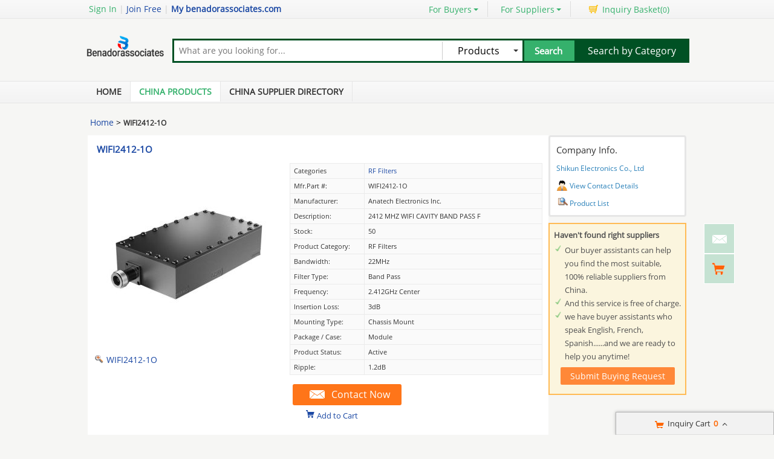

--- FILE ---
content_type: text/html; charset=UTF-8
request_url: https://www.benadorassociates.com/pz6ee455e-cz57c88a2-wifi2412-1o.html
body_size: 20812
content:
<!DOCTYPE html>
<html>
<head>
    <meta http-equiv="X-UA-Compatible" content="IE=edge,Chrome=1" />
    <meta http-equiv="Content-Type" content="text/html;charset=utf-8" />
    <title>WIFI2412-1O for sale - 91221183</title>
<meta name="keywords" content="WIFI2412-1O, RF Filters list, RF Filters wholesaler">
<meta name="description" content="RF Filters for sale, Quality WIFI2412-1O on sale of Shikun Electronics Co., Ltd from China.">

    <link type='text/css' rel='stylesheet' href='https://style.benadorassociates.com/myres/css/common.css' media='all' />
    <script type="text/javascript" src="https://style.benadorassociates.com/min/?b=myres/js&f=jquery-1.9.1.min.js,jump.js,MSClass.js,projector.js"></script>

<script type="application/ld+json">
    {
      "@context": "https://schema.org",
      "@type": "BreadcrumbList",
      "itemListElement": [
            {
        "@type": "ListItem",
        "position": 1,
        "name": "Home"
        , "item": "https://www.benadorassociates.com/"      },            {
        "@type": "ListItem",
        "position": 2,
        "name": "Products"
        , "item": "https://www.benadorassociates.com/product/"      },            {
        "@type": "ListItem",
        "position": 3,
        "name": "WIFI2412-1O"
              }            ]
    }
</script>
    <script type="application/ld+json">
    {
        "@context": "http://schema.org",
        "@type": "Product",
        "name": "WIFI24121O",
        "category": "RF Filters",        "description": "WIFI2412-1O",
        "image": "https://img.benadorassociates.com/nimg/78/bc/ea6d21d47d682bbb117efb84911c-300x300-0/wifi2412_1o.jpg",
        "url": "https://www.benadorassociates.com/pz6ee455e-cz57c88a2-wifi2412-1o.html"
                        ,"offers":{
        "@type": "Offer",
        "priceCurrency": "USD",
        "price":  "1",
        "url": "https://www.benadorassociates.com/pz6ee455e-cz57c88a2-wifi2412-1o.html",
        "seller":{"@type": "Organization","name": "Shikun Electronics Co Ltd"}
        }
        }
    </script>

      <meta property="og:type" content="product" >
     <meta property="og:title" content="WIFI2412-1O" >
     <meta property="og:site_name" content="benadorassociates.com" >
     <meta property="og:url" content="https://www.benadorassociates.com/pz6ee455e-cz57c88a2-wifi2412-1o.html" >
     <meta property="og:image" content="https://img.benadorassociates.com/nimg/78/bc/ea6d21d47d682bbb117efb84911c-300x300-0/wifi2412_1o.jpg" >
     <meta property="og:description" content="WIFI2412-1O" >

<link rel="canonical" href="https://www.benadorassociates.com/pz6ee455e-cz57c88a2-wifi2412-1o.html">
<link rel="icon" href="https://www.benadorassociates.com/benadorassociates.com.ico"></head>
<style>
    @font-face{font-family:myFirstFont;src:url('/res/fonts/OpenSans-Regular.ttf'),url('/res/fonts/OpenSans-Regular.eot')}
</style>
<body>

<div class="cont_main_whole"  id="pageIndex1" >
     <script type="text/javascript">
    function jumpLogin() {
        window.location.href = "https://uc.ecer.com/home/login?app_id=200402&app_redirect="+location.href;
    }
</script>
    <div class="f_head_top">
          <table>
      <tr>
          <td id ="head_login" class="l">
              <span onclick="jumpLogin()" style="cursor:pointer;">Sign In</span> | <a rel="nofollow" href="https://uc.ecer.com/reg.php">Join Free</a> | <strong><a rel="nofollow" href="//www.benadorassociates.com">My benadorassociates.com</a></strong>
          </td>
          <td class="r ">
              <ul class="n">
                  <li class="l b hl_1" id='dropmenu1'>
                      <span class="m" >For Buyers<i class="p"></i></span>

                      <ul class="u_b" style="display:none" id="menu1">
                        <li class="u_l"><a  href="https://www.benadorassociates.com/product/">Search Products</a></li>
                        <li class="u_l"><a  href="https://www.benadorassociates.com/wholesaler/">Find China Suppliers</a></li>
                        <li class="u_l"><a rel="nofollow" href="https://www.benadorassociates.com/index.php?r=report/report">Post Sourcing Request</a></li>
                      </ul>
                  </li>
                  <li class="l b hl_1" id='dropmenu2'>
                      <span class="m" >For Suppliers<i class="p"></i></span>

                      <ul class="u_b" style="display:none" id="menu2">
                        <li class="u_l"><a href="https://www.benadorassociates.com/wholesaler/">Search Suppliers</a></li>
                        <li class="u_l"><a href="https://www.benadorassociates.com/static/privacy-policy-3349.html">Privacy Policy</a></li>
                      </ul>
                  </li>
                  <li class="l hl_s" ><span class="m" id="cart_top"><i class="c"></i>Inquiry Basket(<span class="num" id="num">0</span>)</span></li>
              </ul>
          </td>
      </tr>
  </table>
    <script type="text/javascript">
        var domain = 'aHR0cDovL3VjLmVjZXIuY29tL2luZGV4LnBocD9yPXVzZXIvaW5kZXg=';
        domain = base64decode(domain);

        function menu(){
            var outer=document.getElementById("dropmenu1");
            var menu1 = document.getElementById("menu1");
            outer.onmouseover=function(){
                menu1.style.display="block";
            }
            menu1.onmouseover=function(){
                menu1.style.display="block";
            }
            outer.onmouseout=function(){
                menu1.style.display="none";
            }
            menu1.onmouseout=function(){
                menu1.style.display="none";
            }
            var outer2=document.getElementById("dropmenu2");
            var menu2 = document.getElementById("menu2");
            outer2.onmouseover=function(){
                menu2.style.display="block";
            }
            menu2.onmouseover=function(){
                menu2.style.display="block";
            }
            outer2.onmouseout=function(){
                menu2.style.display="none";
            }
            menu2.onmouseout=function(){
                menu2.style.display="none";
            }
        }
        function clearCookie(name) {
            var exp=new Date();exp.setTime(exp.getTime()-10);document.cookie=name+"="+escape(value)+";expires="+exp.toGMTString();
        }
        function logout() {
            clearCookie('sso_access_token')
            window.location.href = "https://uc.ecer.com/home/logouts?app_redirect="+location.href;
            return false;
            $('#LoadingStatus').show();
            $.ajax({
                type:"POST",
                url:"/index.php?r=user/ajaxlogout",
                dataType:'json',
                success: function(msg){
                    if(msg['status'] == true){
                        $('#LoadingStatus').hide();
                        $('#login').show();
                        $('#login_ok').hide();
                        var html1 = "<a rel='nofollow' href='http://uc.benadorassociates.com/login.php'>Sign In</a> | <a rel='nofollow' href='http://uc.benadorassociates.com/reg.php'>Join Free</a> | <strong><a rel='nofollow' href='//www.benadorassociates.com'>My benadorassociates.com</a></strong>";
                        $('#head_login').html(html1);
                        $('#publish').attr('href',domain);
                    }else{
                        $('#LoadingStatus').hide();
                        alert(msg['error']);
                    }
                }
            });
        }
        function updateLoginStatus(msg) {
            if (msg['status'] == true) {
                $('#login').hide();
                $('#user').text(msg['user']);
                if (msg['pay']) {
                    $('#pay').text('(' + msg['pay'] + ')');
                }
                if (msg['unpaid']) {
                    $('#unpaid').text('(' + msg['unpaid'] + ')');
                }
                if (msg['pass']) {
                    $('#pro_pass').text('(' + msg['pass'] + ')');
                }
                if (msg['nopass']) {
                    $('#pro_nopass').text('(' + msg['nopass'] + ')');
                }
                $('#login_ok').show();
                var html1 = "Welcome,<a href='"+msg['url']+"' >" + msg['user'] + " </a>";
                html1 += " | <a href='javascript:void(0)' onclick='logout()'>Sign out </a> | <strong><a href='//www.benadorassociates.com'>My benadorassociates.com</a></strong>";
                $('#head_login').html(html1);
                $('#publish').attr('href', msg['url']);
            }
        }
        function clearCookie(name) {
            var exp=new Date();exp.setTime(exp.getTime()-10);document.cookie=name+"="+escape("")+";expires="+exp.toGMTString();
        }
        $(function() {
            //通过code字段去拿已登录sso_access_token
            //有sso_access_token则存cookie 更新登录态 无则页面不做处理
            //链接上没code 取cookie中sso_access_token 检查是否有效 有效则更新登录态 cookie没有sso_access_token则不做任何处理
            var sso_access_token = getCookie("sso_access_token");
            if(sso_access_token && sso_access_token != "undefined") {
                $.ajax({
                    type: "GET",
                    url: "/index.php?r=user/VerifyToken",
                    data: '&token='+sso_access_token,
                    dataType: 'json',
                    cache: 'false',
                    success: function (msg) {
                        updateLoginStatus(msg);
                    }
                });
            } else {
                s = location.search;
                if(s) {
                    s = s.split('?');
                    if(s.length>1){
                       s = s[1];
                       var f = s.indexOf('code');
                       if(f != -1) {
                            var arr = s.split('&');
                            for(var i = 0;i<arr.length; i++){
                                var info = arr[i].split('=',2);
                                var n = info[0];
                                var v = info[1];
                                if(n == "code") {
                                    $.ajax({
                                        type: "GET",
                                        url: "/index.php?r=user/ajaxGetLoginUser",
                                        data: '&code='+v,
                                        dataType: 'json',
                                        cache: 'false',
                                        success: function (msg) {
                                            updateLoginStatus(msg);
                                        }
                                    });
                                }  
                            }
                       }
                    }
                } 
            }
            
            
            menu();
            
        });
    </script>
</div>
     <div class="f_header_main">
    <table cellpadding="0" cellspacing="0" width="100%">
        <tr>
            <td class="l">
               <a href="//www.benadorassociates.com"><img src="https://style.benadorassociates.com/myres/logo/benadorassociates.com.png" alt="benadorassociates.com"></a>
            </td>
            <td class="r">
                <form name="head_search" action="/index.php?r=search/search" method="POST" onsubmit="return check_form();">
                    <div class="w_b fl">
                        <div class="i_b fl">
                            <input  name="keyword" id="keyword" value="" type="text" placeholder="What are you looking for..."  />
                        </div>
                        <div class="s_b fl">
                                                    <div class="s_d" id="u_s_show">Products<i></i></div>
                                                    <ul class="u_s" id="u_s_list" style="display:none">
                                <li id='product'><a href="#" >Products</a></li>
                                <li id='company'><a href="#" >Suppliers</a></li>
                            </ul>
                            <input type="hidden" id="kwtype"  name="kwtype"  value="product"  />
                        </div>
                        <input class="btn fl" type="submit" value="Search" />
                    </div>
                </form>
                <div class="cb_0"></div>
                            </td>
            <td class="s_c" valign="middle">
                <a href=https://www.benadorassociates.com/product/>Search by Category</a>
            </td>
        </tr>
    </table>
    <div class="cb_0"></div>
    <script type="text/javascript">
        $(function(){
            $("#u_s_show").on('click',function() {
                $('#u_s_list').toggle();
            });
            $("#u_s_list #product").click(function(){
                $('#u_s_show').html($(this).html()+'<i></i>');

                $('#kwtype').val('product');
                $('#u_s_list').hide();
            }) ;
            $("#u_s_list #company").click(function(){
                $('#u_s_show').html($(this).html()+'<i></i>');

                $('#kwtype').val('company');
                $('#u_s_list').hide();
            });

          $('#keyword').focus();
        })

        /*********文字翻屏滚动***************/
        $(function(){
            if($("#TextDiv1").length > 0){
                new Marquee(["TextDiv1","TextContent1"],2,2,615,25,40,0,0) //文字翻屏滚动实例
                if($("#TextContent1").width()<1780){$("#TextContent1").width(1780)}
            }
        })

        function check_form(){
            if($('#keyword').val()==''){
                alert('Please enter keyword!');
                return false;
            }
            return true;
        }
    </script>
</div>
         <div class="f_nav_head_keyword">
            <ul class="main_nav">
        <li ><a href="/" title="Home">Home</a></li>
        <li class="sed"><a href="https://www.benadorassociates.com/product/" title="Porducts">China Products</a></li>
        <li ><a href="https://www.benadorassociates.com/wholesaler/" title="Suppliers">China Supplier Directory</a></li>
            </ul>
  </div></div>
<div class="cont_main_box" id="pageIndex2">       
     <div class="cont_main_box_inner">
              <div class="f_header_breadcrumb">
            <a href="/">Home</a> >


    

        <h2>
        WIFI2412-1O    </h2>
    

</div>



          <div class="com_main_76" id="pageIndex3">
               <div class="com_main_inner">
                    <script type="text/javascript">
    window.isgrant = 1;
</script>
    <div class="no_product_detail">
                    <div id="product117252419" data-cname="Shikun Electronics Co., Ltd" data-datatype="3" data-smallimg="https://img.benadorassociates.com/nimg/78/bc/ea6d21d47d682bbb117efb84911c-300x300-0/wifi2412_1o.jpg" data-cid="91221183"  class="con_left">
        <div style=" margin:0; margin-left:15px; padding-top: 12px; padding-bottom: 12px; margin-right: 15px;" class="desc_caption_wrap"><H1 class="pub_h1" id="producttitle117252419"><a href="https://cmosicchips.wholesale.benadorassociates.com/pz6ee455e-wifi2412-1o.html">WIFI2412-1O</a></H1> </div>
        <div class="cb_0"></div>
        <div class="con_pic_wrap fl">
            <div class="con_pic">
                <table cellspacing="0" cellpadding="0" height="100%" width="100%">
                    <tbody><tr>
                        <td height="100%" align="center" width="100%" valign="middle">
                                                            <a href="https://cmosicchips.wholesale.benadorassociates.com/iz6ee455e-wifi2412-1o-images" title="WIFI2412-1O">
                                    <img alt="WIFI2412-1O" src="https://img.benadorassociates.com/nimg/78/bc/ea6d21d47d682bbb117efb84911c-300x300-0/wifi2412_1o.jpg" /></a>
                                                    </td>
                    </tr>
                    </tbody></table>
            </div>
                    <span id="show_img" class="pro_2">
                                                  <a id="producttitle117252419" href="https://cmosicchips.wholesale.benadorassociates.com/iz6ee455e-wifi2412-1o-images" target="_blank"><i></i>WIFI2412-1O</a>
                                             </span>
        </div>
        <div class="con_table fr" id="cart_product">
            <table cellspacing="1" cellpadding="0" border="0" width="100%" class="detail_wrap_border " id="product117252419" data-datatype="3" data-smallimg="https://img.benadorassociates.com/nimg/78/bc/ea6d21d47d682bbb117efb84911c-300x300-0/wifi2412_1o.jpg" data-cid="91221183" >
                <tbody>
                                                    <tr>
                        <th>Categories</th>
                        <td>
                                                            <a href="https://cmosicchips.wholesale.benadorassociates.com/c2000288-rf-filters">RF Filters</a>
                                                    </td>
                    </tr>
                                                                                                                                                                            <tr>
                                <td >Mfr.Part #: </td>
                                <td>WIFI2412-1O</td>
                            </tr>
                                                                                <tr>
                                <td >Manufacturer: </td>
                                <td>Anatech Electronics Inc.</td>
                            </tr>
                                                                                <tr>
                                <td >Description: </td>
                                <td>2412 MHZ WIFI CAVITY BAND PASS F</td>
                            </tr>
                                                                                <tr>
                                <td >Stock: </td>
                                <td>50</td>
                            </tr>
                                                                                <tr>
                                <td >Product Category: </td>
                                <td>RF Filters</td>
                            </tr>
                                                                                <tr>
                                <td >Bandwidth: </td>
                                <td>22MHz</td>
                            </tr>
                                                                                <tr>
                                <td >Filter Type: </td>
                                <td>Band Pass</td>
                            </tr>
                                                                                <tr>
                                <td >Frequency: </td>
                                <td>2.412GHz Center</td>
                            </tr>
                                                                                <tr>
                                <td >Insertion Loss: </td>
                                <td>3dB</td>
                            </tr>
                                                                                <tr>
                                <td >Mounting Type: </td>
                                <td>Chassis Mount</td>
                            </tr>
                                                                                <tr>
                                <td >Package / Case: </td>
                                <td>Module</td>
                            </tr>
                                                                                <tr>
                                <td >Product Status: </td>
                                <td>Active</td>
                            </tr>
                                                                                <tr>
                                <td >Ripple: </td>
                                <td>1.2dB</td>
                            </tr>
                                        </tbody></table>
            <div class="btn_right">
                                <a href="javascript:void(0)" onclick="opendiv(117252419,'ec:onpage:no_product_detail','',91221183);" class="inquire_now_btn">Contact Now</a>
            </div>
            <div  style="margin-top:2px;" class="cart_box cart_tips" data-cname="Shikun Electronics Co., Ltd" data-cnametitle="Shikun Electronics Co., Ltd" data-name="WIFI2412-1O" data-nameurl="https://cmosicchips.wholesale.benadorassociates.com/pz6ee455e-wifi2412-1o.html" data-img="https://img.benadorassociates.com/nimg/78/bc/ea6d21d47d682bbb117efb84911c/wifi2412_1o.jpg" data-imgurl="https://img.benadorassociates.com/nimg/78/bc/ea6d21d47d682bbb117efb84911c-150x150-0/wifi2412_1o.jpg" data-imgalt="Buy Shikun Electronics Co., Ltd at wholesale prices" id="tips_117252419">
                <a href="javascript:void(0)" class="icon_box">Add to Cart</a>
            </div>
        </div>
        <div class="cb_0"></div>
    </div>
</div>
               </div>
         </div>
         <div class="com_main_23right" id="pageIndex4">
              <div class="com_main_inner">
                       <div class="company_chanel">
        
 <div class="con_right">
    <div class="b">
        <table cellspacing="0" cellpadding="0" class="div_box">
            <tbody><tr class="tr_chanl">
                <td>Company Info.</td>
            </tr>
            <tr>
                <td><strong><a title="Shikun Electronics Co., Ltd" href="https://cmosicchips.wholesale.benadorassociates.com/">Shikun Electronics Co., Ltd</a></strong></td>
            </tr>
                        <tr>
                <td><div class="con_9"></div><a href="https://cmosicchips.wholesale.benadorassociates.com/contactus">View Contact Details</a></td>
            </tr>
            <tr>
                <td><div class="sup_9"></div><a href="https://cmosicchips.wholesale.benadorassociates.com/products.html">Product List</a></td>
            </tr>
            </tbody></table>
    </div>
 </div>
</div>
    <script>
    $(function () {
        var if_load = 0;
        if(if_load){
            var url ="aHR0cHM6Ly93d3cuY21vc2ljY2hpcHMuY29tLw==";
            loadiframe_planH('',base64decode(url));
        }
    });
</script>                   <div class="buying_request">
            <div class="sl_left_banner_s">
            <ul class="cont_inf_s">
                <li>Haven't found right suppliers</li>
                <li>Our buyer assistants can help you find the most suitable, 100% reliable suppliers from China.</li>
                <li>And this service is free of charge.</li>
                <li>we have buyer assistants who speak English, French, Spanish......and we are ready to help you anytime!</li>
            </ul>
            <div class="req_button_s">
                <div id="req_button" class="button_m" title="Submit buy request to China factory" data-inquiry_topic="What is the FOB price on your RF Filters?" onmouseover="this.className='button_h';"  onmouseout="this.className='button_m';" onclick="open_buying_req_div()"><span>Submit Buying Request</span></div>
            </div>
        </div>
        <div id="br_backdiv" class="buying_request_bg" style="display:none;"></div>
    <form id="br_message_form" action="">
        <div id="br_messagediv" class="messagediv div_dw" style="display: none">
            <div class="e_close" onclick="$('#br_backdiv').hide();$('#br_messagediv').hide();"></div>
            <div class="content_box">
                <div class="content_title">Submit your request about <span class="red">RF Filters</span></div>

                <div class="content_t">
                    <ul class="email clearfix">
                        <li class="w_m" id="li_from"><span class="red">*</span>From:</li>
                        <li id="li_from_input"><input class="w_1" name="email" id="br_email" type="text" value placeholder="Please Enter your Email Address"></li>
                        <input type="hidden" id="hidemail" >
                        <li id="bremailerror" style="display:none;" class="wrong_text">Please input your Email ID</li>
                    </ul>
                    <ul class="ptoducts_name clearfix ">
                        <li class="w_m"><span class="red">*</span>Subject:</li>
                        <li><input class="w_2" name="subject" id="br_subject" type="text" value=""></li>
                        <li id="brsubjecterror" style="display:none;" class="wrong_text">Please input your Subject</li>
                    </ul>
                    <ul class="message clearfix ">
                        <li class="w_m"><span class="red">*</span>Message:</li>
                        <li>
                            <textarea name="message" id="br_message" cols="" rows="" value placeholder="We recommend including Self introduction,Required specifications and MOQ."></textarea></li>
                        <div id="brmessageerror" style="display:none;" class="wrong clearfix ">
                            <span class="e_wront_img"></span>
                            <span>Your message must be between 20-3,000 characters!</span>
                        </div>
                        </li>
                    </ul>
                    <div class="send_now" onmouseover="this.className='send_now_h';"  onmouseout="this.className='send_now';" onclick="sendInquiry_br('br_message_form')"><span>Submit</span></div>
                </div>
            </div>
        </div>
        <input type="hidden" id="br_pidid" value=""  name="pid">
        <input type="hidden" id="br_cidid" value=""  name="cid">
        <input type="hidden" id="br_guidid" name="guid" value="52af13f536a87d90abc2096d544522e2">
    </form>
    <form id="br_contact" action="https://www.benadorassociates.com/index.php?r=MQInquiry/sendinquiry&inquiry_action=updateInquiry">
        <div id="br_contactdiv" class="messagediv div_dw" style="display: none;">
            <div class="e_close" onclick="$('#br_backdiv').hide();$('#br_contactdiv').hide();"></div>
            <div class="content_box">
                <div class="content_title">Submit your request about <span class="red">RF Filters</span></div>
                <div class="content_t">
                    <ul class="from_name clearfix ">
                        <li class="w_m"><span class="red">*</span>Name:</li>
                        <li>
                            <select name="gender" id="br_gender">
                                <option value="0" selected="">Mr.</option>
                                <option value="1">Mrs.</option>
                                <option value="2">Miss.</option>
                                <option value="3">Ms.</option>
                            </select>
                        </li>
                        <li><input name="name" id="br_name" type="text" value placeholder="First Name  Last Name"></li>
                        <li id="brnameerror" class="wrong_text" style="display:none;">Please input your name</li>
                    </ul>
                    <ul class="ptoducts_number clearfix ">
                        <li class="w_m"><span class="red">*</span>Phone:</li>
                        <li><input class="w_1" name="tel" id="br_tel" type="text" value placeholder="Please input your moblie or Whatsapp number"></li>
                        <li id="brtelerror" class="wrong_text" style="display:none;">Please input number</li>
                    </ul>
                    <ul class="ptoducts_company clearfix ">
                        <li class="w_m">Company:</li>
                        <li><input class="w_1" name="company" id="br_company" type="text" value placeholder="Please input your Company"></li>
                    </ul>
                    <ul class="ptoducts_country clearfix ">
                        <li class="w_m">Country:</li>
                        <li><select name="country" id="br_country"><option>Select Country</option></select></li>
                        <li class="wrong_text"></li>
                    </ul>
                    <div class="check_one">
                        <input checked="true"  type="checkbox" name="iscontact" value="1" /> Please reply me widthin 24 hours.
                    </div>
                    <div class="check_two">
                        <input type="checkbox" name="match_serivce" value="1" />
                                                    I agree to share my <span class="blue_text">Business Card</span> with quoted suppliers.
                                            </div>
                    <div class="send_now" onmouseover="this.className='send_now_h';"  onmouseout="this.className='send_now';" onclick="sendInquiry_br('br_contact')"><span>Submit</span></div>
                </div>
            </div>
        </div>
        <input type="hidden" name="qid" id="br_qid" value="" />
    </form>
    <div id="contact-sucess" style="display: none;" class="scode_inquiry_search_list">
        <form id="inquirySuccessForm" action="" method="post">
            <div id="closesuccessdiv" class="e_close" onclick="$('#br_backdiv').hide();$('#contact-sucess').hide();"></div>
            <div class="f_right">
                <div class="right-sucess">
                    <p class="p1">Inquiry Sent Successfully</p>
                                        <p class="p2">Confirmation email has been sent: </br><span id="mail_sent"></span></p>
                                        <p class="p3" style="display:none;">&nbsp;</p>
                    <!-- 邮件为空时p2 display:none; p3 display:block; -->
                    <a target="_blank" href="https://uc.benadorassociates.com/index.php?r=buyer"" class="send_now" target="_blank">Go To My Account</a>
                    <div class="assistant-area">
                        <ul class="need-help">
                            <li class="tit"><p>Need Help?<span class="label">It’s Free</span></p></li>
                            <li>Contact Your<br>Sourcing Assistant<a href="https://uc.benadorassociates.com/index.php?r=buyer" class="chat-now" target="_blank">Chat Now</a></li>
                        </ul>
                    </div>
                </div>
            </div>
            <div class="cb"></div>
            <input type="hidden" id="qid" name="qid" value="">
            <input type="hidden" id="rec_pid" value="" name="rec_pid">
        </form>
    </div>
</div>
<script>
    var $user = 0;
    var islogin = $user ? 1 : 0;
    function open_buying_req_div(){
        var inquiry_topic = $('#req_button').attr('data-inquiry_topic');
        var kw = $('#br_messagediv').find('.content_title .red').html();
        $('#br_subject').val(inquiry_topic);
        var emailstr = getCookie("email");
        if(islogin){
            $("#li_from").hide();
            $("#li_from_input").hide();
            $("#hidemail").val(getCookieValue("email"));
        }

        var email=getCookieValue("email");
        var tel=getCookie("tel");
        var name=getCookie("name");
        var company=getCookie("company");
        var country=getCookie("country");
        var gender=getCookie("gender");
        //if(country){$("#br_country").val(country)}
        if(email){$('#br_email').val(email);}
        if(name){$('#br_name').val(name);}
        if(tel){$('#br_tel').val(tel);}
        if(company){$('#br_company').val(company);}
        if(gender){$('#br_gender').val(gender);}

        $('#br_backdiv').show();
        $('#br_messagediv').show();

        var inquiry_url = "https://www.benadorassociates.com/index.php?r=MQInquiry/sendinquiry";
        var inqueryurl = inquiry_url+"&kw="+kw+"&src=bq";
        $("#br_message_form").attr("action",inqueryurl);
    }

    function sendInquiry_br(formname){
        if(formname == 'br_contact'){
            var name = $('#br_name').val();
            if(name == "First Name  Last Name" || name == ''){
                $('#brnameerror').show();
                $('#br_name').attr('class', 'w_border');
                return false;
            }else{
                $('#brnameerror').hide();
                $('#br_name').removeClass('w_border');
            }
            var tel = $('#br_tel').val();
            if(tel == 'Please input your mobile or Whatsapp number' || tel == ''){
                $('#brtelerror').show();
                $('#br_tel').attr('class', 'w_1 w_border');
                return false;
            }else{
                $('#brtelerror').hide();
                $('#br_tel').removeClass('w_border');
            }
            $("#mail_sent").html($('#hidemail').val());
            var data=$('#'+formname).serialize() + '&updateSubmit=1';
            $.ajax({
                url: $('#'+formname).attr("action"),
                dataType: 'json',
                type: "POST",
                data: data,
                success: function (data) { //登录成功后返回的数据
                    if(data.status){
                        $("#br_backdiv").hide();
                        $("#br_contactdiv").hide();
                        
                                            }
                }
            });
        }
        else if(formname == 'br_message_form'){
            // 添加国家元素
            addCountryDom('br_country');

            $("#hidemail").val($("#br_email").val());
            if($('#br_email').val().replace(/\s+/g,'')=='' || $('#br_email').val().search(/^\w+((-\w+)|(\.\w+))*\@[A-Za-z0-9]+((\.|-)[A-Za-z0-9]+)*\.[A-Za-z0-9]+$/) == -1){
                $("#bremailerror").show();
                $('#br_email').attr('class', 'w_1 w_border');
                return false;
            }else{
                $('#br_email').removeClass('w_border');
                $('#bremailerror').hide();
            }

            if($('#br_subject').val().replace(/\s+/g,'') == ''){
                $('#brsubjecterror').show();
                $('#br_subject').attr('class', 'w_2 w_border');
                return false;
            }else{
                $('#br_subject').removeClass('w_border');
                $('#brsubjecterror').hide();
            }

            if($('#br_message').val().replace(/\s+/g,'')=='' || $('#br_message').val().replace(/\s+/g,'').length<20){
                $('#br_message').attr('class', 'w_border');
                $("#brmessageerror").show();
                return false;
            }else{
                $('#br_message').removeClass('w_border');
                $('#brmessageerror').hide();
            }

            var uuid=createUUID();
            var my_input1 = $('<input type="hidden" id="br_js_guid" name="js_guid"  value="'+uuid+'"/>');
            var my_input2 = $('<input type="hidden" id="br_hashcode" name="hashcode"  value="'+uuid+'"/>');
            var my_input3 = $('<input type="hidden" id="br_ref_url" name="ref_url"  value="'+document.referrer+'"/>');
            var my_input4 = $('<input type="hidden" id="br_cur_url" name="cur_url"  value="'+location+'"/>');
            if($("#"+formname).find("#br_js_guid").length==0){
                $('#'+formname).append(my_input1);
            }
            if($("#"+formname).find("#br_hashcode").length==0){
                $('#'+formname).append(my_input2);
            }
            if($("#"+formname).find("#br_ref_url").length==0) {
                $('#' + formname).append(my_input3);
            }
            if($("#"+formname).find("#br_cur_url").length==0) {
                $('#' + formname).append(my_input4);
            }
            var key="cc2fff912a53267147657a2c72ea6d37";
            var action_str=$('#'+formname).attr("action");
            action_str=action_str+'&guid='+$('#br_guidid').val();
            $('#'+formname).attr("action",action_str);
            var js_guid_str = $('#br_js_guid').val();
            var guid_str = $('#br_guidid').val();
            $('#br_hashcode').val(hash(key+guid_str+js_guid_str));
            var data=$('#'+formname).serialize();
            data+="&inquireSubmit=1";

            $.ajax({
                url: $('#'+formname).attr("action"),
                dataType: 'json',
                type: "POST",
                data: data,
                success: function (data) { //登录成功后返回的数据
                    $("#br_backdiv").hide();
                    $("#br_messagediv").hide();
                                    if(data.qid && !data.errormsg){
                        $("#br_backdiv").show();
                        $("#br_contactdiv").show();
                        $('#br_qid').val(data.qid);
                    }
                    if(islogin != data.islogin) {
                        islogin = data.islogin;
                        // 修改 页头
                                                var html = '<li class="welcome">欢迎,</li>';
                        html += '<li><a href="http://uc.ecer.com/index.php?r=user/index">  ' + $('#email1').val() + '</a></li>';
                        html += '<li><a rel="nofollow" href="http://uc.ecer.com/index.php?r=uc/logout">注销</a></li>';
                        html += '<li><a  href="http://bbs.ecer.com/" target="_blank">外贸论坛</a></li>';
                        $('#loginorlogout').html(html);
                                            }
                }
            });
        }
    }

    $(function () {
        // 渲染svg图标
        $(".marksvg").each(function(){
            let svgurl = $(this).data("svg");
            $(this).html('<svg class="icon" aria-hidden="true"><use xlink:href="#'+svgurl+'"></use></svg>');
        });
    });
</script>
              </div>
         </div>
         <div class="clear"></div>
    </div> 
</div>
<div class="cont_main_box" id="pageIndex5">       
    <div class="cont_main_box_inner">      
             <div class="no_product_information">
            <div class="steam">
        <div class="steam_tab">
            <ul>
                <li class="cur" id="npi_tab1" onclick="npi_change_tab(this)"><span>Product Details</span></li>
                <li class="" id="npi_tab2" onclick="npi_change_tab(this)"><span>Company Profile</span></li>
            </ul>
                        <div class="cb_0"></div>
        </div>

        <div  class="steam_b">
            <div class="steam_c">
                <style>
                    .content_format  table{border:1px solid #dedede;  border-collapse:collapse;}
                    .content_format   td{padding:3px; border: 1px solid #dcdcdc; }
                    .content_format  {line-height: 24px; word-wrap : break-word ; }
                    .content_format   p{margin-bottom: 10px; margin-top: 2px; padding: 2px; }
                </style>
                <div id="oneContent3" style="display: block;" class="s_1">
                    <div style="height:auto;border:none;" name="content_format_div" class="content_format">
                        <h2 class="pub_h2">
                            <a href="#" title="Buy WIFI2412-1O at wholesale prices">WIFI2412-1O</a>
                        </h2>
                                            </div>
                    <div class="k">
                                                                                    <b>Product Tags:</b>
                                                                                  <h2 class='e66'><a href="https://www.benadorassociates.com/s-esp8266-wifi" title="Buy esp8266 wifi at wholesale prices">esp8266 wifi</a></h2>&nbsp;&nbsp;
                                                        <h2 class='e66'><a href="https://www.benadorassociates.com/s-hauwei-e5573-4g-wifi" title="Buy hauwei e5573 4g wifi at wholesale prices">hauwei e5573 4g wifi</a></h2>&nbsp;&nbsp;
                                                        <h2 class='e66'><a href="https://www.benadorassociates.com/s-2-4-wifi" title="Buy 2.4 wifi at wholesale prices">2.4 wifi</a></h2>&nbsp;&nbsp;
                                                                            </div>

                    <table width="100%">
                        <tbody><tr>
                            <td align="center" width="100%" style="padding:20px 0;">
                                <img onerror="this.onerror='';$(this).remove();" src="https://img.benadorassociates.com/nimg/78/bc/ea6d21d47d682bbb117efb84911c-600x600-0/wifi2412_1o.jpg" alt="Buy WIFI2412-1O at wholesale prices" />
                            </td>
                        </tr>
                        <tr>
                            <td align="center" width="100%">
                                <div style="display: block;" class="tit_0312">
                                    <h2 style="font-size: 16px;">
                                        <a href="#" title="Buy WIFI2412-1O at wholesale prices">WIFI2412-1O</a>
                                    </h2>
                                </div>
                            </td>
                        </tr>
                        </tbody></table>
                </div>
                <div id="oneContent2" style="display: none;" class="s_2">
                    <div style="height:auto;border:none;" name="content_format_div" class="content_format">
                        <p>Shikun Electronics Co., Ltd <span style="font-size:14px">
                                <span style="font-family:arial,helvetica,sans-serif">
                                    <span style="color:rgb(51, 51, 51)">
                                        <div class="content_format" name="content_format_div" style="height:auto;border:none;"><p><span style="font-size:20px;"><span style="font-family:arial,helvetica,sans-serif;"><strong>Welcome to Shikun Electronics Co., Ltd.</strong></span></span></p><p>&nbsp;</p><p><span style="font-size:16px;"><span style="font-family:arial,helvetica,sans-serif;"><strong><span style="font-size:20px;">About Us:</span></strong><br/>Shikun Electronics Co., Ltd. is a leader in the import and export
trade of premium electronic components. We specialize in providing
essential electronic parts from globally recognized brands,
particularly ADI and Infineon. Our range includes capacitors,
inductors, resistors, integrated circuits, and semiconductor
devices, ensuring our clients in research, development, and
production have comprehensive component options.</span></span></p><p>&nbsp;</p><p><span style="font-size:16px;"><span style="font-family:arial,helvetica,sans-serif;"><strong><span style="font-size:20px;">Our Focus:</span></strong><br/>We emphasize offering a broad selection of electronic components
tailored to customer needs. This includes sourcing specialized
electronic parts for advanced projects. Our solutions empower
businesses to innovate with confidence.</span></span></p><p>&nbsp;</p><p><span style="font-size:16px;"><span style="font-family:arial,helvetica,sans-serif;"><strong><span style="font-size:20px;">Company Values:</span></strong><br/>At Shikun Electronics, we prioritize providing hassle-free service
and strictly implementing confidentiality policies. Integrity and
trust are at the core of our values. We guarantee that customer
data is handled with care, adhering to rigorous standards to
minimize any risk of information leaks. We earn our clients' trust
through strict confidentiality measures and unique security
safeguards. Our team is dedicated to offering reliable and
responsive support, providing clients peace of mind and confidence
in our partnership.</span></span></p><p>&nbsp;</p><p>&nbsp;</p><p><span style="font-size:16px;"><span style="font-family:arial,helvetica,sans-serif;"><strong><span style="font-size:20px;">Our Competitive Edge:</span></strong></span></span></p><p>&nbsp;</p><p><span style="font-size:16px;"><span style="font-family:arial,helvetica,sans-serif;"><strong><span style="font-size:20px;">Quality Assurance:</span></strong></span></span></p><p><span style="font-size:16px;"><span style="font-family:arial,helvetica,sans-serif;">We adhere to strict quality standards, ensuring every component
supplied is reliable and high-grade.</span></span></p><p>&nbsp;</p><p><span style="font-size:16px;"><span style="font-family:arial,helvetica,sans-serif;"><strong><span style="font-size:20px;">Customer-Centric Focus:</span></strong></span></span></p><p><span style="font-size:16px;"><span style="font-family:arial,helvetica,sans-serif;">Our deep market knowledge helps us deliver tailored technical
support that meets each client's specific needs.</span></span></p><p>&nbsp;</p><p><span style="font-size:16px;"><span style="font-family:arial,helvetica,sans-serif;"><strong><span style="font-size:20px;">Market Awareness:</span></strong></span></span></p><p><span style="font-size:16px;"><span style="font-family:arial,helvetica,sans-serif;">Our keen understanding of market trends allows us to provide
clients with insights that help them stay agile and ahead.</span></span></p><p>&nbsp;</p><p>&nbsp;</p><p><strong><span style="font-size:20px;"><span style="font-family:arial,helvetica,sans-serif;">Why Choose Us:</span></span></strong></p><p>&nbsp;</p><p><span style="font-size:16px;"><span style="font-family:arial,helvetica,sans-serif;"><strong><span style="font-size:20px;">Premium Components:</span></strong></span></span></p><p><span style="font-size:16px;"><span style="font-family:arial,helvetica,sans-serif;">Our rigorous selection ensures clients receive only the finest
components.</span></span></p><p>&nbsp;</p><p><strong><span style="font-size:20px;"><span style="font-family:arial,helvetica,sans-serif;">Bespoke Solutions:</span></span></strong></p><p><span style="font-size:16px;"><span style="font-family:arial,helvetica,sans-serif;">We specialize in crafting solutions that align with clients’ unique
challenges and goals.</span></span></p><p>&nbsp;</p><p><span style="font-size:16px;"><span style="font-family:arial,helvetica,sans-serif;"><strong><span style="font-size:20px;">Expert Support:</span></strong></span></span></p><p><span style="font-size:16px;"><span style="font-family:arial,helvetica,sans-serif;">Our technical team is equipped to guide clients through complex
technical requirements with comprehensive support.</span></span></p><p>&nbsp;</p><p><span style="font-size:16px;"><span style="font-family:arial,helvetica,sans-serif;"><strong><span style="font-size:20px;">Partner with Us:</span></strong></span></span></p><p><span style="font-size:16px;"><span style="font-family:arial,helvetica,sans-serif;">Collaborating with Shikun Electronics provides access to a rich
selection of electronic components, specialized expertise, and
dedicated support. Let’s work together to elevate your business in
today’s competitive landscape.</span></span></p></div><style>

.content_format  table{border:1px solid #dedede;  border-collapse:collapse;}
.content_format   td{
    padding:3px;
    border: 1px solid #dcdcdc;
}
.content_format  {
    line-height: 24px;


    word-wrap : break-word ;
}
.content_format   p{
    margin-bottom: 10px;
    margin-top: 2px;
    padding: 2px;
}
</style>
                                    </span></span></span>
                        </p></div>
                </div>


                <div class="cb_10"></div>
            </div>

        </div>
    </div>
    <script>
        function npi_change_tab(obj){
            $(".cur").attr("class","");
            $(obj).attr("class","cur");
            if($("#oneContent3").is(':visible')){
                $("#oneContent3").hide();
                $("#oneContent2").show();
            }else{
                $("#oneContent3").show();
                $("#oneContent2").hide();
            }
        }
    </script>
</div>         <div class="no_inquiry">

    <div class="photo_form_wrap_box">
         <div class="photo_title_wrap"><span>Send your message to this supplier</span></div>
         <div class="b">
            <form id="contact" name="quicksend" method="post" action="" onsubmit="return checkss();">
                <table cellspacing="0" cellpadding="0" class="photo_form_wrap" id="product117252419"  data-cid="91221183">
                    <tbody>
                    <tr>
                        <td colspan="2" style="padding: 0pt;">
                             &nbsp;<input name="from" type="hidden" value="//www.benadorassociates.com/pz6ee455e-cz57c88a2-wifi2412-1o.html" /></td>
                    </tr>
                    <tr>
                        <th class="th_cs" style="padding-top: 10px;"><span class="e_qr_po"><em>*</em>From:</span></th>
                        <td>
                            <div class="er_box">
                                <input type="text" class="photo_in_box" style="width: 200px; margin-top: 5px;" id="qemail" name="email">
                                <div class="cb_0"></div>
                                <div style="display: none" id="qemail_err" class="error_cntr" >Your email address is incorrect!</div>
                            </div>
                         </td>
                     </tr>
                                        <tr>
                        <th class="th_cs"><span class="e_qr_po"><em>*</em>To:</span></th>
                        <td><span class="s1" id="current_cname">Shikun Electronics Co., Ltd</span></td>
                    </tr>
                    <tr>
                        <th><span class="e_qr_po"><em>*</em>Subject:</span></th>
                        <td>
                            <div>
                                <input type="text" class="photo_in_box" value="WIFI2412-1O" style="width: 400px;" name="subject" id="qsubject">
                                <div class="cb_0"></div>
                                <div style="display: none" id="qsubject_err" class="error_cntr">Subject is empty!</div>
                            </div>
                        </td>
                    </tr>
                    <tr>
                        <th class="th_cs"><span class="e_qr_po"><em>*</em>Message:</span></th>
                        <td>
                            <textarea maxlength="3000" rows="5" cols="50" id="qmessage" style="color: gray;font-size: 13px;" name="message" class="inp">For the best results, we recommend including the following details:
-Self introduction
-Required specifications
-Inquire about price/MOQ</textarea>
                            <div class="photo_font">Characters Remaining: (<font id="tno">0</font>/3000)</div>
                            <div class="cb_0"></div>
                            <div class="error_cntr" id="qmessage_err" style="display: none;"> Please enter 20 to 3000 characters to contact this supplier!</div>
                        </td>
                    </tr>
                                        <tr>
                        <td align="center" colspan="2">
                             <input type=hidden id="guidid" name="guid" value="1a1e284acda54f85ddea26d4bd4ede76">                             <input type="submit" onclick="sendcontent('contact')" onmousemover="this.className='sub_5_hover'" class="sub_5" name="inquireSubmit" value="Contact Now" title="Contact China factory now" id="sendcontents">
                                                   </td>
                    </tr>

                    <tr>
                        <td colspan="2" style="padding: 0pt;">&nbsp;</td>
                    </tr>
                    </tbody>
                </table>

                <input type="hidden" name="pid" id="current_pid" value="117252419">
                <input type="hidden" name="cid" value="91221183">
                <input type="hidden" value="1"  name="iscontact"  >
                                    <input type="hidden" name="match_serivce" value="1" >
                                </dd>
            </form>
        </div>
        <div class="cb_0"></div>
    </div>
    
    <script type="text/javascript">
        function getCookieVal(offset) {
            var endstr = document.cookie.indexOf(";", offset);
            if (endstr == -1) {
                endstr = document.cookie.length;
            }
            return unescape(document.cookie.substring(offset, endstr));
        }

        // primary function to retrieve cookie by name
        function getCookieValue(name) {
            var arg = name + "=";
            var alen = arg.length;
            var clen = document.cookie.length;
            var i = 0;
            while (i < clen) {
                var j = i + alen;
                if (document.cookie.substring(i, j) == arg) {
                    return getCookieVal(j);
                }
                i = document.cookie.indexOf(" ", i) + 1;
                if (i == 0) break;
            }
            return null;
        }
        $(function(){

            var email=getCookieValue("email");
            var tel=getCookieValue("tel");
            var name=getCookieValue("name");
            var company=getCookieValue("company");

            var gender=getCookieValue("gender");
            if(getCookieValue('email')){
                $("#email1").val(getCookieValue('email'));

            }
            if(getCookieValue('name')){
                $("#name").val(getCookieValue('name'));
            }
            if(getCookieValue('tel')){
                $("#tel").val(getCookieValue('tel'));

            }

            if(company){
                company=company.replace(/\+/g," ");
                $("#companystr").val(company);
                $("#companyhidden").val(company);
            }
            if(gender){
                $("#gender").val(gender);
                $("#gender1").val(gender);
                $("#genderhidden").val(gender);
            }

        })
        function check_qform() {

            var name='contact';
            $("#"+name).attr("action","https://www.benadorassociates.com/index.php?r=MQInquiry/sendinquiry&src=ec:onpage:no_inquiry&pid=117252419&cid=91221183");
            var _classname_er_box = 'er_box';
            var item = new Array();
            var is_sub = false;

             var islogin = 0;
             if(islogin){
                  var email = $('#emailhidden').val();

             }else{
                var email = $('#qemail').val();
             }

            var content = "For the best results, we recommend including the following details:";
            content += "\n  -Self introduction";
            content += "\n  -Required specifications";
            content += "\n  -Inquire about price/MOQ";

            if (email.search(/^\w+((-\w+)|(\.\w+))*\@[A-Za-z0-9]+((\.|-)[A-Za-z0-9]+)*\.[A-Za-z0-9]+$/) == -1) {
                $('#qemail').parent().addClass(_classname_er_box);$('#qemail_err').show();
                is_sub = false;
                item['email'] = false;
            }else{
                $('#qemail').parent().removeClass(_classname_er_box);$('#qemail_err').hide();
                item['email'] = true;
                is_sub = true;
            }
            var subject = $('#qsubject').val();
            if(subject =='') {
                item['subject'] = false;
                $('#qsubject').parent().addClass(_classname_er_box);$('#qsubject_err').show();
            }else{
                item['subject'] = true;
                is_sub = true;
                $('#qsubject').parent().removeClass(_classname_er_box);$('#qsubject_err').hide();
            }

            // if(typeof(_inquiry_defined) !== 'undefined' && _inquiry_defined){
            //     var cid = $('#contact :input[name="cid"]').val();
            //     item['message'] = CheckInquiryTemplate(cid, 'contact', 'pc');
            // }else {
                if ($('#qmessage').val().length < 20 || $('#qmessage').val().replace(/\s+/g, '') == content.replace(/\s+/g, '')) {
                    item['message'] = false;
                    $('#qmessage_err, #e_qmessage_err').show();
                } else {
                    item['message'] = true;
                    is_sub = true;
                    $('#qmessage_err, #e_qmessage_err').hide();
                }
            // }

            if(typeof($('#vfcode').html()) != 'undefined'){
                var new_item = checkInquiryForm();
                for(var i in new_item){
                    item[i] = new_item[i];
                }
            }

            for(var i in item){
                if(item[i]==false){
                    is_sub = false;
                }
            }
            if(is_sub) {

                //点击后禁用submit按钮
                $(".sub_5").attr({ disabled: "disabled" });
                return true;
            }else {
                return false;
            }
        }
        function checkss(){

            //$("#sendcontents").click();
            return false;
        }
        $('#qmessage').ready(function(){
            var content = "For the best results, we recommend including the following details:";
            content += "\n  -Self introduction";
            content += "\n  -Required specifications";
            content += "\n  -Inquire about price/MOQ";

            $('#qmessage').blur(function(){
                if($('#qmessage').val()=='') {
                    $('#qmessage').val(content) ;
                    $('#qmessage').css('color','gray');
                }
            });
            $('#qmessage').focus(function(){
                if($('#qmessage').val().replace(/\s+/g,'')== content.replace(/\s+/g,'')) {
                    $('#qmessage').val('');
                    $('#qmessage').css('color','#333');

                }
            });
            $('#tno').text('0');
            $('#qmessage').keyup(function(){
                $('#tno').text($('#qmessage').val().length);
            });
        });

    </script>
</div>
         <script type="text/javascript">
    var ncp_pics =5;
    function lazyImg(dom_id) {
        let h_top = $("#"+dom_id).offset().top,flag = false,h = $(window).height();
        $(document).scroll(function() {
            if(flag)return;
            let top = $(this).scrollTop();

            if (top>h_top-h) {
                flag = true;
                $("#"+dom_id+" img").each(function() {
                    $(this).attr("src", $(this).data("original"));
                });
            }
        })
    }

        $(function () {
        lazyImg('no_core_product_img');
    });
</script>

<div class="no_core_products">
    <div class="title_wrap_bg">You May Like</div>
    <div class="wrap_box" id="no_core_product_img">
        <div class="pageLR">
            <div class="pageLeft" id="ncp_pageLeft"></div>
            <div class="pageRight" id="ncp_pageRight"></div>
        </div>
        <div class="pro_con_1119">
            <div class="rexiaoPic_1119" >
                <ul id="sell_order" class="sell_order">
                                    <li>
                        <span class="sell_pic">
                            <a title="Quality RLP-83+ for sale" href="https://www.benadorassociates.com/pz6ee781d-cz57c88a2-rlp-83.html">
                                                                                            <img alt="Quality RLP-83+ for sale" src="https://style.benadorassociates.com/myres/images/load_icon.gif" data-original="https://img.benadorassociates.com/nimg/16/41/c41db8832ea11857ff731931d37b-150x150-0/rlp_83.jpg">
                                                                                    </a>
                        </span>
                        <div class="cb_5"></div>
                        <span class="text">
                                                            <a title="Buy RLP-83+ at wholesale prices" href="https://www.benadorassociates.com/pz6ee781d-cz57c88a2-rlp-83.html">RLP-83+</a>
                                                    </span>
                        
                    </li>
                                    <li>
                        <span class="sell_pic">
                            <a title="Quality HF0BA1550A7TR\250 for sale" href="https://www.benadorassociates.com/pz6ee791d-cz57c88a2-hf0ba1550a7tr-250.html">
                                                                                            <img alt="Quality HF0BA1550A7TR\250 for sale" src="https://style.benadorassociates.com/myres/images/load_icon.gif" data-original="https://img.benadorassociates.com/nimg/df/59/426f16ae473acfee12edb125cf11-150x150-0/hf0ba1550a7tr_250.jpg">
                                                                                    </a>
                        </span>
                        <div class="cb_5"></div>
                        <span class="text">
                                                            <a title="Buy HF0BA1550A7TR\250 at wholesale prices" href="https://www.benadorassociates.com/pz6ee791d-cz57c88a2-hf0ba1550a7tr-250.html">HF0BA1550A7TR\250</a>
                                                    </span>
                        
                    </li>
                                    <li>
                        <span class="sell_pic">
                            <a title="Quality XHF-392+ for sale" href="https://www.benadorassociates.com/pz6ee7a1d-cz57c88a2-xhf-392.html">
                                                                                            <img alt="Quality XHF-392+ for sale" src="https://style.benadorassociates.com/myres/images/load_icon.gif" data-original="https://img.benadorassociates.com/nimg/d4/a7/39279c8b304ddb504fd76c10dcb5-150x150-0/xhf_392.jpg">
                                                                                    </a>
                        </span>
                        <div class="cb_5"></div>
                        <span class="text">
                                                            <a title="Buy XHF-392+ at wholesale prices" href="https://www.benadorassociates.com/pz6ee7a1d-cz57c88a2-xhf-392.html">XHF-392+</a>
                                                    </span>
                        
                    </li>
                                    <li>
                        <span class="sell_pic">
                            <a title="Quality 5450BP15T600E for sale" href="https://www.benadorassociates.com/pz6ee7b1d-cz57c88a2-5450bp15t600e.html">
                                                                                            <img alt="Quality 5450BP15T600E for sale" src="https://style.benadorassociates.com/myres/images/load_icon.gif" data-original="https://img.benadorassociates.com/nimg/69/52/125fa1441893ff15d5cc88ea1257-150x150-0/5450bp15t600e.jpg">
                                                                                    </a>
                        </span>
                        <div class="cb_5"></div>
                        <span class="text">
                                                            <a title="Buy 5450BP15T600E at wholesale prices" href="https://www.benadorassociates.com/pz6ee7b1d-cz57c88a2-5450bp15t600e.html">5450BP15T600E</a>
                                                    </span>
                        
                    </li>
                                    <li>
                        <span class="sell_pic">
                            <a title="Quality AE513L9114 for sale" href="https://www.benadorassociates.com/pz6ee451d-cz57c88a2-ae513l9114.html">
                                                                                            <img alt="Quality AE513L9114 for sale" src="https://style.benadorassociates.com/myres/images/load_icon.gif" data-original="https://img.benadorassociates.com/nimg/48/6e/f0d5c6a5df4c176ab9441a06ca2f-150x150-0/ae513l9114.jpg">
                                                                                    </a>
                        </span>
                        <div class="cb_5"></div>
                        <span class="text">
                                                            <a title="Buy AE513L9114 at wholesale prices" href="https://www.benadorassociates.com/pz6ee451d-cz57c88a2-ae513l9114.html">AE513L9114</a>
                                                    </span>
                        
                    </li>
                                    <li>
                        <span class="sell_pic">
                            <a title="Quality BP0805A2160ASTR for sale" href="https://www.benadorassociates.com/pz6ee781c-cz57c88a2-bp0805a2160astr.html">
                                                                                            <img alt="Quality BP0805A2160ASTR for sale" src="https://style.benadorassociates.com/myres/images/load_icon.gif" data-original="https://img.benadorassociates.com/nimg/13/eb/a6b4a38c762c62dc54f6ac1d1136-150x150-0/bp0805a2160astr.jpg">
                                                                                    </a>
                        </span>
                        <div class="cb_5"></div>
                        <span class="text">
                                                            <a title="Buy BP0805A2160ASTR at wholesale prices" href="https://www.benadorassociates.com/pz6ee781c-cz57c88a2-bp0805a2160astr.html">BP0805A2160ASTR</a>
                                                    </span>
                        
                    </li>
                                    <li>
                        <span class="sell_pic">
                            <a title="Quality HF0BA1550A7TR\250 for sale" href="https://www.benadorassociates.com/pz6ee791c-cz57c88a2-hf0ba1550a7tr-250.html">
                                                                                            <img alt="Quality HF0BA1550A7TR\250 for sale" src="https://style.benadorassociates.com/myres/images/load_icon.gif" data-original="https://img.benadorassociates.com/nimg/df/59/426f16ae473acfee12edb125cf11-150x150-0/hf0ba1550a7tr_250.jpg">
                                                                                    </a>
                        </span>
                        <div class="cb_5"></div>
                        <span class="text">
                                                            <a title="Buy HF0BA1550A7TR\250 at wholesale prices" href="https://www.benadorassociates.com/pz6ee791c-cz57c88a2-hf0ba1550a7tr-250.html">HF0BA1550A7TR\250</a>
                                                    </span>
                        
                    </li>
                                    <li>
                        <span class="sell_pic">
                            <a title="Quality XHF-392+ for sale" href="https://www.benadorassociates.com/pz6ee7a1c-cz57c88a2-xhf-392.html">
                                                                                            <img alt="Quality XHF-392+ for sale" src="https://style.benadorassociates.com/myres/images/load_icon.gif" data-original="https://img.benadorassociates.com/nimg/d4/a7/39279c8b304ddb504fd76c10dcb5-150x150-0/xhf_392.jpg">
                                                                                    </a>
                        </span>
                        <div class="cb_5"></div>
                        <span class="text">
                                                            <a title="Buy XHF-392+ at wholesale prices" href="https://www.benadorassociates.com/pz6ee7a1c-cz57c88a2-xhf-392.html">XHF-392+</a>
                                                    </span>
                        
                    </li>
                                    <li>
                        <span class="sell_pic">
                            <a title="Quality 5450BP15T600E for sale" href="https://www.benadorassociates.com/pz6ee7b1c-cz57c88a2-5450bp15t600e.html">
                                                                                            <img alt="Quality 5450BP15T600E for sale" src="https://style.benadorassociates.com/myres/images/load_icon.gif" data-original="https://img.benadorassociates.com/nimg/69/52/125fa1441893ff15d5cc88ea1257-150x150-0/5450bp15t600e.jpg">
                                                                                    </a>
                        </span>
                        <div class="cb_5"></div>
                        <span class="text">
                                                            <a title="Buy 5450BP15T600E at wholesale prices" href="https://www.benadorassociates.com/pz6ee7b1c-cz57c88a2-5450bp15t600e.html">5450BP15T600E</a>
                                                    </span>
                        
                    </li>
                                    <li>
                        <span class="sell_pic">
                            <a title="Quality LP0BA1220A700 for sale" href="https://www.benadorassociates.com/pz6ee441c-cz57c88a2-lp0ba1220a700.html">
                                                                                            <img alt="Quality LP0BA1220A700 for sale" src="https://style.benadorassociates.com/myres/images/load_icon.gif" data-original="https://style.benadorassociates.com/myres/images/no_photo.jpg">
                                                                                    </a>
                        </span>
                        <div class="cb_5"></div>
                        <span class="text">
                                                            <a title="Buy LP0BA1220A700 at wholesale prices" href="https://www.benadorassociates.com/pz6ee441c-cz57c88a2-lp0ba1220a700.html">LP0BA1220A700</a>
                                                    </span>
                        
                    </li>
                                </ul>
                <ul id="sell_order_t" class="sell_order_t"></ul>
            </div>
        </div>
    </div>
</div>
         
         <script>
    var p_message = "You only can add 10 or fewer products";
    var CART_CONFIG = {src:'frbiz:cart', domain:'benadorassociates.com'};
    window.kw=false;
</script>
    <div class="n_inquiry_box">
            <div class="in-basket" id="cart_cols" style="height: auto; overflow: visible; bottom: 0px;">
        <div class="in-basket-main-info in-basket-main-info-top" id="cart_tab">
            <span class="cart_box_white"></span>Inquiry Cart
            <span class="num" id="num">0</span>
            <i class="icon icon_up" style="font-family:Verdana, Geneva, sans-serif"></i>

        </div>
        <div class="in-basket-wrap" id="cart_wrap" style="display:none">
            <form method="post" id="cart_col_inquiry" target="_blank">
                <div class="in-basket-con J-productContent" style="display: block;">
                    <ul style="position:relative;">
                    </ul>
                    <div class="in-basket-tips J-inquiryError" style="display: none;"></div>
                    <div class="in-basket-btn-wrap">
                        <div class="in-basket-select-all"><label><input type="checkbox" id="inquiry_cart_check_all"/> Select All</label></div>
                        <div class="btn14" id="btn_inquiry_cart"><span>Contact Now</span></div>
                    </div>
                </div>
                <input type="hidden" name="pid" id="cart_pid" />
            </form>
        </div>
        <div id="error_info_cart" style="display: none; width: 250px;position:absolute; height: 22px; padding:5px; bottom:47px; left;0; border:0; background: #ffdbdb"></div>
    </div>
</div>             <div class="fixed_button">
                 <div id="fb_alt1" style="display: none;">
        <div class="fixed_etxt">Contact Us</div>
        <div class="fixed_etxt_j"></div>
    </div>
    <div class="fixed_button_border" onmouseout="fb_hide_alt(1)" onmouseover="fb_show_alt(1)">
        <div class="fixed_email">
            <div onclick="go_inquiry('a','117252419')" style="display: block;width: 100%;height: 100%;"></div>
        </div>
    </div>
    <div class="clear"></div>
            <div id="fb_alt2" style="display: none;">
        <div class="fixed_etxts">Inquiry Cart</div>
        <div class="fixed_etxt_js"></div>
    </div>
    <div  id="fixed_button_cart" class="fixed_button_border" onmouseout="fb_hide_alt(2)" onmouseover="fb_show_alt(2)">
        <div class="fixed_leve_mail"></div>
    </div>
    <div class="clear"></div>
            <div id="fb_alt3" class="fixed_button_biao" style="display: none;">
        <div class="fixed_ret">Back To Top</div>
        <div class="fixed_rets_js"></div>
    </div>
    <div class="fixed_button_borders" style="display: none;" onmouseout="fb_hide_alt(3)" onmouseover="fb_show_alt(3)">
        <div class="fixed_leve_top"><a href="#"></a></div>
    </div>
       <script>
        $(window).scroll(function(){
            if($(this).scrollTop()>500)
            {
                $('.fixed_button_borders, .hyz99_borders').show();

            }
            else{
                $('.fixed_button_borders, .hyz99_borders').hide();
            }
        })
        function  fb_show_alt(index){
            $("[id^=fb_alt]").hide();
            $("#fb_alt"+index).show();
        }

        function fb_hide_alt(index){
            $("#fb_alt"+index).hide();
        }
        $(function(){
            $("#fixed_button_cart, #hyz99_cart").bind("click",function(event){
                $("#cart_tab").trigger("click");
                event.stopPropagation();
            });
        });
    </script>
</div>    </div>
</div>
<div class="cont_main_whole footer_bg" id="pageIndex6">
     <div class="cont_main_whole_inner">
              <div class="f_feature_company">
            <table cellspacing="0" cellpadding="0">
        <tbody><tr>
            <td valign="top">
                <ul>
                    <li class="t hl_s"><a href="https://www.benadorassociates.com/static/help-3348.html">Customer Services</a></li>
                                        <li class="l"><a rel="nofollow" href="https://www.benadorassociates.com/static/contact-us-3347.html">Contact Us</a></li>
                                        <li class="l"><a rel="nofollow" href="//www.benadorassociates.com/index.php?r=report/report">Submit  Complaint</a></li>
                    <li class="l"><a rel="nofollow" href="https://www.benadorassociates.com/static/privacy-policy-3349.html">Privacy Policy</a></li>
                    <li class="l"><a rel="nofollow" href="https://www.benadorassociates.com/static/help-3348.html">Help Center</a></li>
                </ul>
            </td>
            <td valign="top">
                <ul>
                    <li class="t hl_s"><a href="https://www.benadorassociates.com/static/about-us-3346.html">About Us</a></li>
                    <li class="l"><a rel="nofollow" href="https://www.benadorassociates.com/static/about-us-3346.html">About Us</a></li>
                    <li class="l"><a rel="nofollow" href="https://uc.ecer.com/reg.php?src=benadorassociates.com">Join Us</a></li>
                </ul>
            </td>
            <td valign="top">
                <ul>
                    <li class="t hl_s"><a href="//www.benadorassociates.com">Buy On Us</a></li>
                    <li class="l"><a href="https://www.benadorassociates.com/product/">By Category</a></li>
                    <li class="l"><a href="//m.benadorassociates.com" target="_blank">By Mobile</a></li>
                                    </ul>
            </td>
            <td valign="top">
                <ul>
                    <li class="t hl_s"><a href="//www.benadorassociates.com">Sell On Us</a></li>
                    <li class="l"><a rel="nofollow" href="https://www.benadorassociates.com/static_cn/3352.html">Supplier Membership</a></li>
                    <li class="l"><a href="https://www.benadorassociates.com/wholesaler/">Selling  Lead</a></li>
                </ul>
            </td>
            <td valign="top">
                <div class="w"></div>
                <ul class="icon hl_s">
                    <li class="i_t"><a href="javascript: void(window.open('http://www.facebook.com/share.php?u='.concat(encodeURIComponent(location.href)) ));">Like Us</a></li>
                    <li class="i_f"><a href="javascript: void(window.open('http://twitter.com/home/?status='.concat(encodeURIComponent(document.title)) .concat(' ') .concat(encodeURIComponent(location.href))));">Follow Us</a></li>
                </ul>

            </td>
        </tr>
        </tbody></table>
</div>
          
    <div class="f_footer_main">
    <p>
        <span style="font-weight: bold;font-family:arial;">Friendly Links: </span>
        <a href="https://www.everychina.com/" title="www.everychina.com" target="_blank">www.everychina.com</a>
    </p>
 
  <p><a href="//www.benadorassociates.com" title="Home">Home</a>|
      <a href="https://www.benadorassociates.com/product/" title="Products">Products</a>|
      <a href="https://www.benadorassociates.com/wholesaler/" title="Supplier">Suppliers</a>|
      <a href="https://www.benadorassociates.com/sitemap.html" title="Site Map">Site Map</a>
       
            |<a href="https://www.benadorassociates.com/static/about-us-3346.html" rel="nofollow" title="About Us">About Us</a>
                              |<a href="https://www.benadorassociates.com/static/contact-us-3347.html" rel="nofollow" title="Contact Us">Contact Us</a>
                              |<a href="https://www.benadorassociates.com/static/help-3348.html" rel="nofollow" title="Help">Help</a>
                                            |<a href="https://www.benadorassociates.com/static_cn/3350.html" rel="nofollow" title="关于我们">关于我们</a>
                                  |<a href="https://www.benadorassociates.com/static_cn/3351.html" rel="nofollow" title="联系我们">联系我们</a>
                              <div class="bottom">
      <p>Copyright &copy; 2009 - 2026 benadorassociates.com. All rights reserved.
        <a href="http://beian.miit.gov.cn" target="_blank" rel="nofollow" title="beian"></a></p>
        <p></p>
  </div>
</div>

    </div>
</div>
<div id="backdiv" style="display: none" class="code_inquiry_bg"></div>
<div id="messagediv" style="display: none" class="scode_inquiry">
    <form id="form1" action="" method="post" onsubmit="return  checks();" >
        <input type="hidden" id="kw" value="" name="kw" />
        <div class="close" onclick="$('.send_now').removeClass('buthui').css('cursor','pointer');$('#backdiv').hide();$('#messagediv').hide();$('#ms_bigimg1').attr('src','https://img.benadorassociates.com/nimg/78/bc/ea6d21d47d682bbb117efb84911c-600x600-0/wifi2412_1o.jpg');"></div>

        <div class="f_left">
            <table><tbody><tr><td><img width="100px" height="100px" id="ms_bigimg1" onerror="this.onerror='';this.src='https://style.benadorassociates.com/myres/images/nophoto_small.gif'" src="https://img.benadorassociates.com/nimg/78/bc/ea6d21d47d682bbb117efb84911c-600x600-0/wifi2412_1o.jpg"></td></tr></tbody></table>
            <div class="table_right">
                <div id="ms_producttitle1" class="f_title"></div>
                <table>
                    <tbody id="productattr1"></tbody>
                </table>
                <div class="cb"></div>
                <p id="productdesc1" class="table_ptxt"></p>
            </div>
            <div class="cb"></div>
            <div id="ms_companyname1" class="com_name"></div>
            <div class="cb"></div>
        </div>

        <div class="f_right">
                    <dl class="email clearfix userinfo1" style="display:none">
                <dt><span class="red">*</span>Email:</dt>
                <dd>
                    <input type="text" class="qemail1" id="email1" name="email" value="" placeholder="Please Enter your Email Address">
                    <br>
                    <div id="emailerror" style="display: none" class="wrong clearfix"><span class="wront_img"></span><span>Your email address is incorrect!</span></div>
                </dd>
            </dl>
            <dl id="userinfo1" style="display: none" class="email clearfix qemail">
                <input type="hidden" id="bycookiehidden" name="bycookie" value="0">
                <input type="hidden" name="gender" value="0">

                <dt class="from_message_fr"><span class="red">*</span> From:</dt>
                <dd class="from_message">
                    <div><span id="cookiename"></span></div>
                    <input type="hidden" id="namehidden" name="name" value="">

                    <div><span id="cookieemail"></span></div>
                    <input type="hidden" id="emailhidden" name="email" value="">

                    <div><span id="cookietel"></span></div>
                    <input type="hidden" id="telhidden" name="tel" value="">

                    <input type="hidden" id="companyhidden" name="company" value="">
                    <input type="hidden" id="genderhidden" name="gender" value="">
                </dd>
                <div class="cb"></div>
            </dl>

            <input type="hidden" id="subject1" name="subject" value="" class="qsubject1">
            <dl class="message clearfix">
                <dt><span class="red">*</span> Message:</dt>
                <dd>
                    <textarea id="message1" name="message" value="" class="qmessage1" placeholder="We recommend including Self introduction,Required specifications and MOQ."></textarea>
                    <div id="messageerror" style="display: none" class="wrong clearfix"><span class="wront_img"></span><span>Your message must be between 20-3,000 characters!</span></div>
                    <div class="check_one"><input value="1" checked="checked" name="iscontact" type="checkbox" checked="checked"> Please reply me widthin 24 hours.</div>
                    <div class="check_two"><input type="checkbox" checked="checked" name="match_serivce" value="1" type="checkbox"><span> Yes! I would like your verified suppliers matching service!</span></div>
                </dd>
            </dl>
        
                    <div class="send_now" onclick="sendcontent('form1')" id="send_now1"  >Send Inquiry Now</div>
        </div>
        <div class="cb"></div>
        <input type="hidden" id="pidid" value=""  name="pid">
        <input type="hidden" id="cidid" value=""  name="cid">
        <input type="hidden" id="guidid" name="guid" value="28816890c62264e13463836cf2d43b96">
    </form>
</div>

<div id="contactdiv" style="display:none;" class="scode_inquiry">
    <form id="inquiryForm" action="" method="post">
        <div class="close" onclick="$('#backdiv').hide();$('#contactdiv').hide();$('#ms_bigimg').attr('src','https://img.benadorassociates.com/nimg/78/bc/ea6d21d47d682bbb117efb84911c-600x600-0/wifi2412_1o.jpg');"></div>
        <div class="f_left" id="contactdiv_left">
            <table ><tbody><tr><td><img width="100px" height="100px" id="ms_bigimg" onerror="this.onerror='';this.src='https://style.benadorassociates.com/myres/images/nophoto_small.gif'" src="https://img.benadorassociates.com/nimg/78/bc/ea6d21d47d682bbb117efb84911c-600x600-0/wifi2412_1o.jpg"></td></tr></tbody></table>
            <div class="table_right" >
                <div id="ms_producttitle" class="f_title"></div>
                <table>
                    <tbody id="productattr"></tbody>
                </table>
                <div class="cb"></div>
                <p id="productdesc" class="table_ptxt"></p>
            </div>
            <div class="cb"></div>
            <div id="ms_companyname" class="com_name"></div>
            <div class="cb"></div>
        </div>

        <div class="left-recommemd" style="display: none;" id="contactdiv_recommemd">
            <p class="left-retitle">Recommended Quality Verified Suppliers</p>
            <ul id="contactdiv_recommemd_list">

            </ul>
        </div>

        <div class="f_right">
                        <dl class="from_name clearfix">
                <dt><span class="red">*</span> Name:</dt>
                <dd class="">
                    <select name="gender" id="gender" style="float:left;margin-right:5px;margin-top:1px;">
                        <option value="0" selected="">Mr.</option>
                        <option value="1">Mrs.</option>
                        <option value="2">Miss.</option>
                        <option value="3">Ms.</option>
                    </select>
                    <input id="name" name="name" value="" type="text" placeholder="First Name  Last Name">
                </dd>
                <div class="cb"></div>
            </dl>
            <dl class="email clearfix">
                <dt><span class="red">*</span> Phone:</dt>
                <dd>
                    <input type="text" id="tel" value="" name="tel" placeholder="Please input your mobile or Whatsapp number">
                </dd>
            </dl>
                        <dl class="email clearfix" id="old_company">
                <dt> Company:</dt>
                <dd>
                    <input type="text" maxlength="200" id="companystr" name="company"  value="">
                </dd>
            </dl>
            <!--zzx show dom-->

            <dl class="country clearfix">
                <dt> Country:</dt>
                <dd>
                    <select id="country" name="country"></select>
                </dd>
            </dl>
            <div id="eject_message_search"></div>
            <dl class="country clearfix">
                <dt> &nbsp;</dt>
                <dd style="background: transparent;border: 0;">
                    <div class="check_one">
                        <input type="checkbox" value="1"  name="iscontact">&nbsp;&nbsp;Please reply me within 24 hours.
                    </div>
                    <div class="check_two">
                        <input type="checkbox"  name="match_serivce" value="1"><span> Yes! I would like your verified suppliers matching service!</span>
                    </div>
                    <div class="cb"></div>
                    <div class="send_now" onclick="submitForm()">Send Inquiry Now</div>
                </dd>
            </dl>
        </div>

        <div class="cb"></div>
        <input type="hidden" id="qid" name="qid" value="" class="pid_qid">
        <input type="hidden" id="rec_pid" value=""  name="rec_pid">
        <input type="hidden" id="is_en" name="is_en" value="1">
    </form>
</div>

<div id="contactdiv-sucess" style="display: none;" class="scode_inquiry_search_list">
    <form id="inquirySuccessForm" action="" method="post">
        <div id="closesuccessdiv" class="close" onclick="$('#backdiv').hide();$('#contactdiv-sucess').hide();"></div>
        <div class="f_left" id="contactdiv_left2">
            <table ><tbody><tr><td><img id="ms_bigimg2" onerror="this.onerror='';this.src='https://style.benadorassociates.com/myres/images/nophoto_small.gif'" src="https://img.benadorassociates.com/nimg/78/bc/ea6d21d47d682bbb117efb84911c-600x600-0/wifi2412_1o.jpg"></td></tr></tbody></table>
            <div class="table_right" >
                <div id="ms_producttitle2" class="f_title"></div>
                <table>
                    <tbody id="productattr2"></tbody>
                </table>
                <div class="cb"></div>
                <p id="productdesc2" class="table_ptxt"></p>
            </div>
            <div class="cb"></div>
            <div id="ms_companyname2" class="com_name"></div>
            <div class="cb"></div>
            <div id="ms_type2" class="com_name"></div>
            <div class="cb"></div>
        </div>

        <div class="left-recommemd" style="display: none;" id="contactdiv_recommemd">
            <p class="left-retitle">Recommended Quality Verified Suppliers</p>
            <ul id="contactdiv_recommemd_list">
            </ul>
        </div>
        <div class="f_right">
            <div class="right-sucess">
                <p class="p1">Inquiry Sent Successfully</p>
                                    <p class="p2">Confirmation email has been sent: </br><span id="email_sent"></span></p>
                                <p class="p3" style="display:none;">&nbsp;</p>
                <!-- 邮件为空时p2 display:none; p3 display:block; -->
                <a target="_blank" rel="noreferrer" href="https://uc.benadorassociates.com/index.php?r=buyer" class="send_now" target="_blank">Go To My Account</a>
                <div class="assistant-area">

                    <ul class="need-help">
                        <li class="tit"><p>Need Help?<span class="label">It’s Free</span></p></li>
                        <li>Contact Your<br>Sourcing Assistant<a rel="noreferrer" href="https://uc.benadorassociates.com/index.php?r=buyer" class="chat-now" target="_blank">Chat Now</a></li>
                    </ul>
                </div>
            </div>
        </div>
        <div class="cb"></div>
    </form>
</div>

<!--发送成功弹窗-->
<div id="success-window-div" class="scode_inquiry_search_list" style="display:none;">
    <div class="close" onclick="$('#backdiv').hide();$('#success-window-div').hide();$('#ms_bigimg').attr('src','https://img.benadorassociates.com/nimg/78/bc/ea6d21d47d682bbb117efb84911c-600x600-0/wifi2412_1o.jpg');"></div>
    <div class="success-window">
        <div class="success-window-content">
            <p class="success-img">Thank you! Your message has been sent to the following suppliers.</p>
            <ul id="success_list">
            </ul>
        </div>
    </div>
</div>
<!--发送成功弹窗 end-->

<div id="conv" style="display:none;"></div>

            <script type="text/javascript" src="https://style.benadorassociates.com/min/?b=myres/js&f=hash.js,inquiry_template.js,inquiry.js,conversion_common_trace.js&v=2025032501" async></script>
    <script type="text/javascript">
    
        var fbq_js = "1";
    
    var islogin = 0;
    if(islogin){
        $("#is_login").remove();
    }

    function checks(){
        $("#send_now1").click();
        return false;
    }
    function hytrace(){
            }
    function setIframe() {
            }

    var inquiry_url_new="https://www.benadorassociates.com/index.php?"+"r=MQInquiry/sendinquiry";

    var userinfo_html;
    var guid_default="278b8d667e02b74ed7758613f2125cae";
    var products_loaded_data={};

    $(function(){
        $(".send_now").removeClass("buthui").css('cursor','pointer');
        $(".userinfo1").show();
        userinfo_html=$("#userinfo1");

        $(".qemail1,.qemail2").blur(function(){
            if($(this).val().search(/^\w+((-\w+)|(\.\w+))*\@[A-Za-z0-9]+((\.|-)[A-Za-z0-9]+)*\.[A-Za-z0-9]+$/) == -1){
                $("#emailerror").show();
            }else{
                $("#emailerror").hide();
            }
        })

        $(".qmessage2,.qmessage1").blur(function(){
            if($(this).val().replace(/\s+/g,'')=='' || $(this).val().replace(/\s+/g,'').length<20){
                $("#messageerror").show();
            }else{
                $("#messageerror").hide();
            }
        })
    })
</script>

</body>
<script type='text/javascript' src='https://style.benadorassociates.com/myres/js/cart-common.js'></script>
</html>